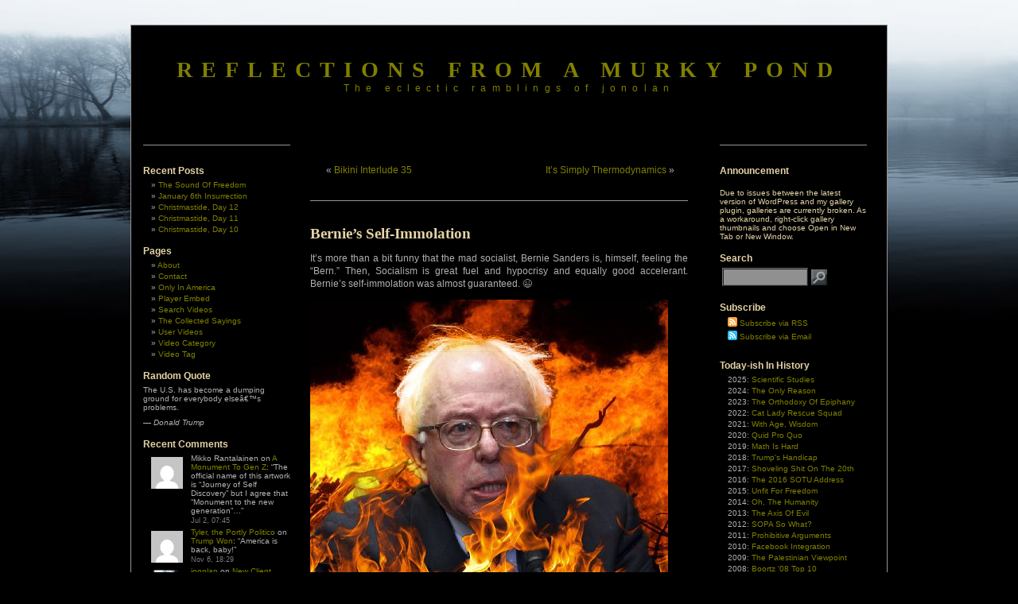

--- FILE ---
content_type: text/html; charset=utf-8
request_url: https://accounts.google.com/o/oauth2/postmessageRelay?parent=https%3A%2F%2Fblog.jonolan.net&jsh=m%3B%2F_%2Fscs%2Fabc-static%2F_%2Fjs%2Fk%3Dgapi.lb.en.2kN9-TZiXrM.O%2Fd%3D1%2Frs%3DAHpOoo_B4hu0FeWRuWHfxnZ3V0WubwN7Qw%2Fm%3D__features__
body_size: 162
content:
<!DOCTYPE html><html><head><title></title><meta http-equiv="content-type" content="text/html; charset=utf-8"><meta http-equiv="X-UA-Compatible" content="IE=edge"><meta name="viewport" content="width=device-width, initial-scale=1, minimum-scale=1, maximum-scale=1, user-scalable=0"><script src='https://ssl.gstatic.com/accounts/o/2580342461-postmessagerelay.js' nonce="-GVQ4oaYX3bHNrDJoOFZ_w"></script></head><body><script type="text/javascript" src="https://apis.google.com/js/rpc:shindig_random.js?onload=init" nonce="-GVQ4oaYX3bHNrDJoOFZ_w"></script></body></html>